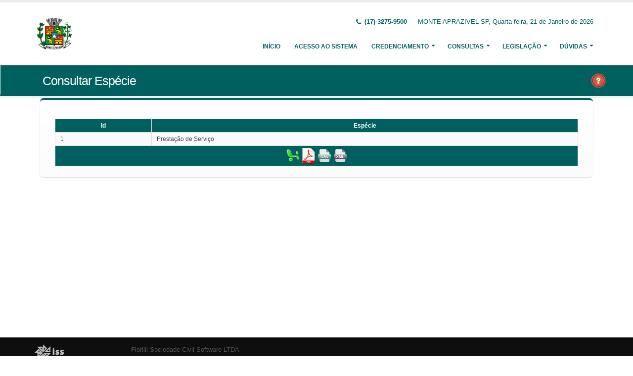

--- FILE ---
content_type: text/html;charset=UTF-8
request_url: http://srv1.monteaprazivel.sp.gov.br:5661/issweb/paginas/public/consulta/especie;jsessionid=AvG0YB7fiURexjNks6BQiYbE.undefined
body_size: 4971
content:
<!DOCTYPE html>
<html xmlns="http://www.w3.org/1999/xhtml"><head id="j_idt2">
            <meta charset="utf-8" />
            <meta http-equiv="X-UA-Compatible" content="IE=edge" />
            <meta name="description" content="Nota Fiscal de Serviços Eletrônica" />
            <meta name="author" content="Fiorilli SC Software LTDA" />
            <meta content="text/html; charset=UTF-8" http-equiv="Content-Type" />

            
            <meta name="viewport" content="width=device-width, initial-scale=1.0, maximum-scale=1.0, user-scalable=no" />
            <title>ISSWEB :: Área Administrativa</title>
            <link rel="shortcut icon" type="image/x-icon" href="/issweb/resources/imagens/fiorilli_azul.ico" /><link type="text/css" rel="stylesheet" href="/issweb/javax.faces.resource/theme.css.xhtml?ln=primefaces-fiorilli-verde" /><link type="text/css" rel="stylesheet" href="/issweb/javax.faces.resource/botoes.css.xhtml;jsessionid=OE6oKkoyCbi70n7rFLMJJFws.undefined?ln=css" /><link type="text/css" rel="stylesheet" href="/issweb/javax.faces.resource/primefaces-fiorilli.css.xhtml;jsessionid=OE6oKkoyCbi70n7rFLMJJFws.undefined?ln=css" /><link type="text/css" rel="stylesheet" href="/issweb/javax.faces.resource/bootstrap/css/bootstrap.min.css.xhtml;jsessionid=OE6oKkoyCbi70n7rFLMJJFws.undefined?ln=vendor" /><link type="text/css" rel="stylesheet" href="/issweb/javax.faces.resource/font-awesome/css/font-awesome.css.xhtml;jsessionid=OE6oKkoyCbi70n7rFLMJJFws.undefined?ln=vendor" /><link type="text/css" rel="stylesheet" href="/issweb/javax.faces.resource/magnific-popup/magnific-popup.css.xhtml;jsessionid=OE6oKkoyCbi70n7rFLMJJFws.undefined?ln=vendor" /><link type="text/css" rel="stylesheet" href="/issweb/javax.faces.resource/theme.css.xhtml;jsessionid=OE6oKkoyCbi70n7rFLMJJFws.undefined?ln=css" /><link type="text/css" rel="stylesheet" href="/issweb/javax.faces.resource/theme-elements.css.xhtml;jsessionid=OE6oKkoyCbi70n7rFLMJJFws.undefined?ln=css" /><link type="text/css" rel="stylesheet" href="/issweb/javax.faces.resource/theme-animate.css.xhtml;jsessionid=OE6oKkoyCbi70n7rFLMJJFws.undefined?ln=css" /><link type="text/css" rel="stylesheet" href="/issweb/javax.faces.resource/skins/default.css.xhtml;jsessionid=OE6oKkoyCbi70n7rFLMJJFws.undefined?ln=css" /><link type="text/css" rel="stylesheet" href="/issweb/javax.faces.resource/theme-custom.css.xhtml;jsessionid=OE6oKkoyCbi70n7rFLMJJFws.undefined?ln=css" /><script type="text/javascript" src="/issweb/javax.faces.resource/modernizr/modernizr.min.js.xhtml;jsessionid=OE6oKkoyCbi70n7rFLMJJFws.undefined?ln=vendor"></script><link type="text/css" rel="stylesheet" href="/issweb/javax.faces.resource/components.css.xhtml;jsessionid=OE6oKkoyCbi70n7rFLMJJFws.undefined?ln=primefaces&amp;v=6.2" /><script type="text/javascript" src="/issweb/javax.faces.resource/jquery/jquery.js.xhtml;jsessionid=OE6oKkoyCbi70n7rFLMJJFws.undefined?ln=primefaces&amp;v=6.2"></script><script type="text/javascript" src="/issweb/javax.faces.resource/core.js.xhtml;jsessionid=OE6oKkoyCbi70n7rFLMJJFws.undefined?ln=primefaces&amp;v=6.2"></script><script type="text/javascript" src="/issweb/javax.faces.resource/components.js.xhtml;jsessionid=OE6oKkoyCbi70n7rFLMJJFws.undefined?ln=primefaces&amp;v=6.2"></script><script type="text/javascript" src="/issweb/javax.faces.resource/jquery/jquery-plugins.js.xhtml;jsessionid=OE6oKkoyCbi70n7rFLMJJFws.undefined?ln=primefaces&amp;v=6.2"></script><script type="text/javascript" src="/issweb/javax.faces.resource/captcha/captcha.js.xhtml;jsessionid=OE6oKkoyCbi70n7rFLMJJFws.undefined?ln=primefaces&amp;v=6.2"></script><script type="text/javascript">if(window.PrimeFaces){PrimeFaces.settings.locale='pt_BR';}</script>

        <link href="http://fonts.googleapis.com/css?family=Open+Sans:200,300,400,600,700,800%7CShadows+Into+Light" rel="stylesheet" type="text/css" />
        <link href="http://fonts.googleapis.com/css?family=Open+Sans+Condensed:200,300,400,600,700,800%7CShadows+Into+Light" rel="stylesheet" type="text/css" />
        <link href="http://fonts.googleapis.com/css?family=Open+Sans+Light:200,300,400,600,700,800%7CShadows+Into+Light" rel="stylesheet" type="text/css" /><script type="text/javascript" src="/issweb/javax.faces.resource/util.js.xhtml;jsessionid=OE6oKkoyCbi70n7rFLMJJFws.undefined?ln=js"></script><script type="text/javascript" src="/issweb/javax.faces.resource/fiorilli-web-extension.js.xhtml;jsessionid=OE6oKkoyCbi70n7rFLMJJFws.undefined?ln=js"></script><script type="text/javascript" src="/issweb/javax.faces.resource/locales_primefaces.js.xhtml;jsessionid=OE6oKkoyCbi70n7rFLMJJFws.undefined?ln=js"></script></head><body>
        <div class="body">
            <header id="header" data-plugin-options="{&quot;stickyEnabled&quot;: true, &quot;stickyEnableOnBoxed&quot;: true, &quot;stickyEnableOnMobile&quot;: true, &quot;stickyStartAt&quot;: 57, &quot;stickySetTop&quot;: &quot;-57px&quot;, &quot;stickyChangeLogo&quot;: true}">
                <div class="header-body">
                    <div class="header-container container">
                        <div class="header-row">
                            <div class="header-column">
                                <div class="header-logo" style="max-width: 250px;"><a href="/issweb/home.xhtml;jsessionid=OE6oKkoyCbi70n7rFLMJJFws.undefined" class="ui-link ui-widget">
                                        <img alt="IssWeb" height="80" data-sticky-height="40" data-sticky-top="45" style="max-width: 200px" src="/issweb/temp_images/logo.jpg" /></a>
                                </div>
                            </div>
                            <div class="header-column">
                                <div class="header-row">
                                    <nav class="header-nav-top">
                                        <ul class="nav nav-pills">
                                            <li class="hidden-xs">
                                                <span class="ws-nowrap font-weight-bold text-color-primary"><i class="fa fa-phone"></i> (17) 3275-9500</span>
                                            </li>
                                            <li class="hidden-xs">
                                                <span class="ws-nowrap text-color-primary">MONTE APRAZIVEL-SP,  Quarta-feira, 21 de Janeiro de 2026</span>
                                            </li>
                                        </ul>
                                    </nav>
                                </div>
                                <div class="header-row">
                                    <div class="header-nav">
                                        <button class="btn header-btn-collapse-nav botaoMenu" data-toggle="collapse" data-target=".header-nav-main">
                                            <i class="fa fa-bars"></i>
                                        </button>
                                        <div class="header-nav-main header-nav-main-effect-3 header-nav-main-sub-effect-3 collapse">
                                            <nav>
                                                <ul class="nav nav-pills" id="mainNav">
                                                    <li class="active" id="inicio"><a href="/issweb/home.xhtml;jsessionid=OE6oKkoyCbi70n7rFLMJJFws.undefined" class="ui-link ui-widget" accesskey="h" title="Tela Inicial">
                                                            Início
                                                        </a>
                                                    </li>
                                                    <li id="acesso"><a href="/issweb/paginas/login;jsessionid=OE6oKkoyCbi70n7rFLMJJFws.undefined" class="ui-link ui-widget" title="Acesso com senha ou certificado digital">
                                                            Acesso ao Sistema
                                                        </a>
                                                    </li>
                                                        <li class="dropdown" id="creden">
                                                            <a class="dropdown-toggle" href="#">
                                                                Credenciamento
                                                            </a>
                                                            <ul class="dropdown-menu">
                                                                <li>
                                                                </li>
                                                                <li><a id="linkCredenciamentoConvencional" href="/issweb/paginas/public/credenciamento/convencional;jsessionid=OE6oKkoyCbi70n7rFLMJJFws.undefined" class="ui-link ui-widget" title="Contribuinte ativo, prestador de serviços, estabelecido neste Município, que emite nota fiscal de forma habitual">
                                                                        NFS-e Convencional
                                                                    </a>
                                                                </li>
                                                                <li><a id="linkCredenciamentoAvulso" href="/issweb/paginas/public/credenciamento/avulso;jsessionid=OE6oKkoyCbi70n7rFLMJJFws.undefined" class="ui-link ui-widget" title="Contribuinte ativo, prestador de serviços, que emite nota fiscal com pouca frequência">
                                                                        NFS-e Avulsa
                                                                    </a>
                                                                </li>
                                                                <li><a id="linkCredenciamentoContribuintefora" href="/issweb/paginas/public/credenciamento/contribuintefora;jsessionid=OE6oKkoyCbi70n7rFLMJJFws.undefined" class="ui-link ui-widget" title="Empresa estabelecida em outro Município que presta serviços no território deste Município">
                                                                        Prestador de Outro Município
                                                                    </a>
                                                                </li>
                                                                <li><a id="linkCredenciamentoGrafica" href="/issweb/paginas/public/credenciamento/grafica;jsessionid=OE6oKkoyCbi70n7rFLMJJFws.undefined" class="ui-link ui-widget" title="Empresa responsável por confeccionar formulários de documentos fiscais">
                                                                        Gráfica
                                                                    </a>
                                                                </li>
                                                                <li><a id="linkCredenciamentoTomador" href="/issweb/paginas/public/credenciamento/tomador;jsessionid=OE6oKkoyCbi70n7rFLMJJFws.undefined" class="ui-link ui-widget" title="Pessoa física ou jurídica que é tomadora de serviços prestados neste Município">
                                                                        Tomador de Serviços
                                                                    </a>
                                                                </li>
                                                                <li>
                                                                </li>
                                                                <li>
                                                                </li>
                                                            </ul>
                                                        </li>
                                                        <li class="dropdown" id="consul">
                                                            <a class="dropdown-toggle" href="#">
                                                                Consultas
                                                            </a>
                                                            <ul class="dropdown-menu">
                                                                <li><a id="linkConsultarAutenticidade" href="/issweb/paginas/public/consulta/autenticidade;jsessionid=OE6oKkoyCbi70n7rFLMJJFws.undefined" class="ui-link ui-widget">
                                                                        Autenticidade NFS-e
                                                                    </a>
                                                                </li>
                                                                <li><a id="linkConsultarPrestador" href="/issweb/paginas/public/consulta/prestador;jsessionid=OE6oKkoyCbi70n7rFLMJJFws.undefined" class="ui-link ui-widget">
                                                                        Prestadores de Serviços
                                                                    </a>
                                                                </li>
                                                                <li><a id="linkConsultarRps" href="/issweb/paginas/public/consulta/rps;jsessionid=OE6oKkoyCbi70n7rFLMJJFws.undefined" class="ui-link ui-widget">
                                                                        RPS (Recibo Provisório de Serviços)
                                                                    </a>
                                                                </li>
                                                                <li><a id="linkConsultarProtocolo" href="/issweb/paginas/public/consulta/protocolo;jsessionid=OE6oKkoyCbi70n7rFLMJJFws.undefined" class="ui-link ui-widget">
                                                                        Protocolos
                                                                    </a>
                                                                </li>
                                                                <li>
                                                                </li>
                                                                <li><a id="linkConsultarAliquota" href="/issweb/paginas/public/consulta/aliquota;jsessionid=OE6oKkoyCbi70n7rFLMJJFws.undefined" class="ui-link ui-widget">
                                                                        Atividades (LC 116/03 e CNAE)
                                                                    </a>
                                                                </li>
                                                                <li>
                                                                </li>
                                                                <li><a id="linkReciboRetencao" href="/issweb/paginas/public/consulta/reciboretencao;jsessionid=OE6oKkoyCbi70n7rFLMJJFws.undefined" class="ui-link ui-widget">
                                                                        Recibo de Retenção
                                                                    </a>
                                                                </li>
                                                                <li><a id="linkConsultarSerie" href="/issweb/paginas/public/consulta/serie;jsessionid=OE6oKkoyCbi70n7rFLMJJFws.undefined" class="ui-link ui-widget">
                                                                        Serie das Notas
                                                                    </a>
                                                                </li>
                                                                <li><a id="linkConsultarEspecie" href="/issweb/paginas/public/consulta/especie;jsessionid=OE6oKkoyCbi70n7rFLMJJFws.undefined" class="ui-link ui-widget">
                                                                        Espécie das Notas
                                                                    </a>
                                                                </li>
                                                                <li><a id="linkValidarxml" href="/issweb/paginas/public/consulta/validarxml;jsessionid=OE6oKkoyCbi70n7rFLMJJFws.undefined" class="ui-link ui-widget">
                                                                        Validar XML
                                                                    </a>
                                                                </li>
                                                            </ul>
                                                        </li>
                                                        <li class="dropdown" id="leg">
                                                            <a class="dropdown-toggle" href="#">
                                                                Legislação
                                                            </a>
                                                            <ul class="dropdown-menu menuscroll">
                                                                    <li>
                                                                        <a href="/issweb/temp/Nova Tabela do IBPT - Vigencia de Julho a Dezembro 2015.pdf" target="_blank" title="Manual para Valor da Carga Tributária">
                                                                            Manual para Valor da Carga Tributária
                                                                        </a>
                                                                    </li>
                                                                    <li>
                                                                        <a href="/issweb/temp/IN_RFB_2.145-2023_-_altera_a_IN_RFB_1.234-2012.pdf" target="_blank" title="Retenção IRRF para o municipio Prestadoores">
                                                                            Retenção IRRF Municipio
                                                                        </a>
                                                                    </li>
                                                            </ul>
                                                        </li>
                                                        <li class="dropdown" id="duv">
                                                            <a class="dropdown-toggle" href="#">
                                                                Dúvidas
                                                            </a>
                                                            <ul class="dropdown-menu dropdown-menu-right">
                                                                <li><span id="pgManualCredenciamento">
                                                                        <a href="http://ftp.dcfiorilli.com.br/web/sia7/Manual/ManualISSWeb/Guia_Credenciamento_Consultas.pdf" target="_blank">Manual de Credenciamento
                                                                        </a></span>
                                                                </li>
                                                                    <li>
                                                                        <a href="/issweb/temp/DECLARACAO DE TOMADOR.pdf" target="_blank" title="Manual Para Declaração de Tomador">Manual Para Declaração de Tomador
                                                                        </a>
                                                                    </li>
                                                                    <li>
                                                                        <a href="/issweb/temp/Tabela Retencao.pdf" target="_blank" title="Tabela aliquotas de retenção de IRRF para prestadores que fornecem serviços ao municipio">TABELA DE RETENÇÃO IRRF
                                                                        </a>
                                                                    </li>
                                                            </ul>
                                                        </li>
                                                </ul>
                                            </nav>
                                        </div>
                                    </div>
                                </div>
                            </div>
                        </div>
                    </div>
                </div>
            </header>

            <div role="main" class="main">
<form id="j_idt94" name="j_idt94" method="post" action="/issweb/paginas/public/consulta/especie;jsessionid=OE6oKkoyCbi70n7rFLMJJFws.undefined" enctype="application/x-www-form-urlencoded">
<input type="hidden" name="j_idt94" value="j_idt94" />

        <section class="page-header page-header-color page-header-primary pb-none">
            <div class="container">
                <div class="row">
                    <div class="left-wrapper pull-left">
                        <div class="col-md-12">
                            <h1 class="font-weight-light">Consultar Espécie</h1>
                        </div>
                    </div>
                    <div class="right-wrapper pull-right"><span class="hidden-md hidden-sm hidden-xs ib"><div id="j_idt94:lbHelp"><a href="http://ftp.dcfiorilli.com.br/web/sia7/Manual/ManualISSWeb/Credenciamento/ConsultarEspecies.html"><img src="/issweb/javax.faces.resource/ajuda.png.xhtml;jsessionid=OE6oKkoyCbi70n7rFLMJJFws.undefined?ln=imagens" title="Ajuda nesta página" /></a></div><script id="j_idt94:lbHelp_s" type="text/javascript">$(function(){PrimeFaces.cw("LightBox","widget_j_idt94_lbHelp",{id:"j_idt94:lbHelp",mode:"iframe"});});</script></span>
                    </div>
                </div>
            </div>
        </section><input type="hidden" name="javax.faces.ViewState" id="javax.faces.ViewState" value="-4930181681927022469:-788838772032092159" autocomplete="off" />
</form>

        <div class="container">
<form id="formConsultarEspecie" name="formConsultarEspecie" method="post" action="/issweb/paginas/public/consulta/especie;jsessionid=OE6oKkoyCbi70n7rFLMJJFws.undefined" class="customForm" enctype="application/x-www-form-urlencoded">
<input type="hidden" name="formConsultarEspecie" value="formConsultarEspecie" />
<div class="featured-boxes">
                    <div class="featured-box featured-box-primary pt-none mt-none align-left">
                        <div class="box-content"><div id="formConsultarEspecie:listaAliquotas" class="ui-datatable ui-widget mb-sm ui-datatable-resizable"><div class="ui-datatable-tablewrapper"><table role="grid"><thead id="formConsultarEspecie:listaAliquotas_head"><tr role="row"><th id="formConsultarEspecie:listaAliquotas:j_idt112" class="ui-state-default ui-resizable-column" role="columnheader" aria-label="Id" scope="col"><span class="ui-column-title">Id</span></th><th id="formConsultarEspecie:listaAliquotas:j_idt114" class="ui-state-default ui-resizable-column" role="columnheader" aria-label="Espécie" scope="col"><span class="ui-column-title">Espécie</span></th></tr></thead><tbody id="formConsultarEspecie:listaAliquotas_data" class="ui-datatable-data ui-widget-content"><tr data-ri="0" class="ui-widget-content ui-datatable-even" role="row"><td role="gridcell">
                                    1
                                </td><td role="gridcell">
                                    Prestação de Serviço
                                </td></tr></tbody></table></div><div class="ui-datatable-footer ui-widget-header ui-corner-bottom">
<script type="text/javascript" src="/issweb/javax.faces.resource/jsf.js.xhtml?ln=javax.faces"></script>
<a href="#" title="Exportar para XLS" onclick="mojarra.jsfcljs(document.getElementById('formConsultarEspecie'),{'formConsultarEspecie:listaAliquotas:j_idt116':'formConsultarEspecie:listaAliquotas:j_idt116'},'');return false"><img src="/issweb/javax.faces.resource/excel.png.xhtml;jsessionid=OE6oKkoyCbi70n7rFLMJJFws.undefined?ln=imagens" /></a><a href="#" title="Exportar para PDF" onclick="mojarra.jsfcljs(document.getElementById('formConsultarEspecie'),{'formConsultarEspecie:listaAliquotas:j_idt118':'formConsultarEspecie:listaAliquotas:j_idt118'},'');return false"><img src="/issweb/javax.faces.resource/pdf.png.xhtml;jsessionid=OE6oKkoyCbi70n7rFLMJJFws.undefined?ln=imagens" /></a><a href="#" title="Exportar para CSV" onclick="mojarra.jsfcljs(document.getElementById('formConsultarEspecie'),{'formConsultarEspecie:listaAliquotas:j_idt120':'formConsultarEspecie:listaAliquotas:j_idt120'},'');return false"><img src="/issweb/javax.faces.resource/csv.png.xhtml;jsessionid=OE6oKkoyCbi70n7rFLMJJFws.undefined?ln=imagens" /></a><a href="#" title="Exportar para XML" onclick="mojarra.jsfcljs(document.getElementById('formConsultarEspecie'),{'formConsultarEspecie:listaAliquotas:j_idt122':'formConsultarEspecie:listaAliquotas:j_idt122'},'');return false"><img src="/issweb/javax.faces.resource/xml.png.xhtml;jsessionid=OE6oKkoyCbi70n7rFLMJJFws.undefined?ln=imagens" /></a></div></div><script id="formConsultarEspecie:listaAliquotas_s" type="text/javascript">$(function(){PrimeFaces.cw("DataTable","widget_formConsultarEspecie_listaAliquotas",{id:"formConsultarEspecie:listaAliquotas",paginator:{id:['formConsultarEspecie:listaAliquotas_paginator_bottom'],rows:7,rowCount:1,page:0,currentPageTemplate:'Página {currentPage} de {totalPages} -- Registros Encontrados: {totalRecords}',pageLinks:4,alwaysVisible:false},resizableColumns:true,groupColumnIndexes:[]});});</script>
                        </div>
                    </div></div><input type="hidden" name="javax.faces.ViewState" id="javax.faces.ViewState" value="-4930181681927022469:-788838772032092159" autocomplete="off" />
</form>
        </div>
            </div>

            <footer class="short p-none m-none pt-sm mt-sm" id="footer">
                <div class="footer-copyright">
                    <div class="container">
                        <div class="row">
                            <div class="col-xs-4 col-sm-3 col-md-2 col-lg-2 col-xl-1"><a href="/issweb/home.xhtml;jsessionid=OE6oKkoyCbi70n7rFLMJJFws.undefined" class="ui-link ui-widget logo"><img src="/issweb/javax.faces.resource/logo_footer.png.xhtml;jsessionid=OE6oKkoyCbi70n7rFLMJJFws.undefined?ln=imagens" height="32" /></a>
                                <span class="text-color-light text-xs">v. 3.7.2</span>
                            </div>
                            <div class="col-xs-8 col-sm-9 col-md-10 col-lg-10 col-xl-11">
                                <a href="http://www.fiorilli.com.br" target="_blank" style="color: #555 !important;">Fiorilli Sociedade Civil Software LTDA
                                </a>
                                <p class="text-primary">&copy; Copyright 2012-2026. Todos os Direitos Reservados.
                                </p>
                            </div>
                        </div>
                    </div>
                </div>
            </footer>
        </div><div id="j_idt145"></div><script id="j_idt145_s" type="text/javascript">$(function(){PrimeFaces.cw("AjaxStatus","widget_j_idt145",{id:"j_idt145",start:function(){PF('statusDialog').show();},success:function(){PF('statusDialog').hide();}});});</script><span id="msgGrowl"></span><script id="msgGrowl_s" type="text/javascript">$(function(){PrimeFaces.cw("Growl","messageGrowl",{id:"msgGrowl",sticky:false,life:5000,escape:false,keepAlive:false,msgs:[]});});</script><div id="dStatus" class="ui-dialog ui-widget ui-widget-content ui-corner-all ui-shadow ui-hidden-container"><div class="ui-dialog-content ui-widget-content"><img src="/issweb/javax.faces.resource/ajax_loader.gif.xhtml;jsessionid=OE6oKkoyCbi70n7rFLMJJFws.undefined?ln=imagens" />
            <span class="font-weight-bold text-color-primary">
                    Por Favor, aguarde...
                </span></div></div><script id="dStatus_s" type="text/javascript">$(function(){PrimeFaces.cw("Dialog","statusDialog",{id:"dStatus",draggable:false,resizable:false,modal:true,width:"230",appendTo:"@(body)"});});</script><script id="j_idt148_s" type="text/javascript">$(function(){PrimeFaces.cw("ConfirmDialog","widget_j_idt148",{id:"j_idt148",global:true});});</script><div id="j_idt148" class="ui-confirm-dialog ui-dialog ui-widget ui-widget-content ui-corner-all ui-shadow ui-hidden-container"><div class="ui-dialog-titlebar ui-widget-header ui-helper-clearfix ui-corner-top"><span id="j_idt148_title" class="ui-dialog-title"></span><a href="#" class="ui-dialog-titlebar-icon ui-dialog-titlebar-close ui-corner-all" aria-label="Close"><span class="ui-icon ui-icon-closethick"></span></a></div><div class="ui-dialog-content ui-widget-content"><span class="ui-icon ui-confirm-dialog-severity"></span><span class="ui-confirm-dialog-message"></span></div><div class="ui-dialog-buttonpane ui-dialog-footer ui-widget-content ui-helper-clearfix"><button id="j_idt149" name="j_idt149" class="ui-button ui-widget ui-state-default ui-corner-all ui-button-text-icon-left ui-confirmdialog-yes" type="button"><span class="ui-button-icon-left ui-icon ui-c confirmar"></span><span class="ui-button-text ui-c">Sim</span></button><script id="j_idt149_s" type="text/javascript">PrimeFaces.cw("CommandButton","widget_j_idt149",{id:"j_idt149"});</script><button id="j_idt150" name="j_idt150" class="ui-button ui-widget ui-state-default ui-corner-all ui-button-text-icon-left ui-confirmdialog-no" type="button"><span class="ui-button-icon-left ui-icon ui-c cancelar"></span><span class="ui-button-text ui-c">Não</span></button><script id="j_idt150_s" type="text/javascript">PrimeFaces.cw("CommandButton","widget_j_idt150",{id:"j_idt150"});</script></div></div><script type="text/javascript" src="/issweb/javax.faces.resource/jquery.appear/jquery.appear.min.js.xhtml;jsessionid=OE6oKkoyCbi70n7rFLMJJFws.undefined?ln=vendor"></script><script type="text/javascript" src="/issweb/javax.faces.resource/jquery.easing/jquery.easing.min.js.xhtml;jsessionid=OE6oKkoyCbi70n7rFLMJJFws.undefined?ln=vendor"></script><script type="text/javascript" src="/issweb/javax.faces.resource/bootstrap/js/bootstrap.min.js.xhtml;jsessionid=OE6oKkoyCbi70n7rFLMJJFws.undefined?ln=vendor"></script><script type="text/javascript" src="/issweb/javax.faces.resource/common/common.min.js.xhtml;jsessionid=OE6oKkoyCbi70n7rFLMJJFws.undefined?ln=vendor"></script><script type="text/javascript" src="/issweb/javax.faces.resource/jquery.lazyload/jquery.lazyload.min.js.xhtml;jsessionid=OE6oKkoyCbi70n7rFLMJJFws.undefined?ln=vendor"></script><script type="text/javascript" src="/issweb/javax.faces.resource/magnific-popup/magnific-popup.js.xhtml;jsessionid=OE6oKkoyCbi70n7rFLMJJFws.undefined?ln=vendor"></script><script type="text/javascript" src="/issweb/javax.faces.resource/isotope/jquery.isotope.min.js.xhtml;jsessionid=OE6oKkoyCbi70n7rFLMJJFws.undefined?ln=vendor"></script><script type="text/javascript" src="/issweb/javax.faces.resource/theme.js.xhtml;jsessionid=OE6oKkoyCbi70n7rFLMJJFws.undefined?ln=js"></script><script type="text/javascript" src="/issweb/javax.faces.resource/theme.custom.js.xhtml;jsessionid=OE6oKkoyCbi70n7rFLMJJFws.undefined?ln=js"></script><script type="text/javascript" src="/issweb/javax.faces.resource/theme.init.js.xhtml;jsessionid=OE6oKkoyCbi70n7rFLMJJFws.undefined?ln=js"></script></body>
</html>